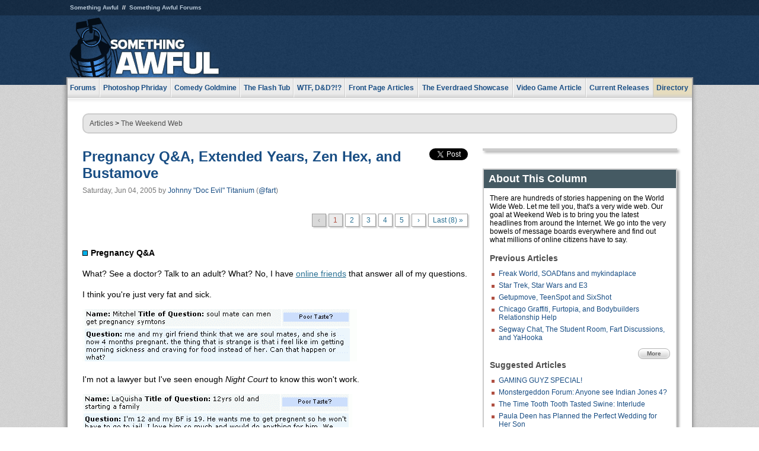

--- FILE ---
content_type: text/html
request_url: https://www.somethingawful.com/weekend-web/pregnancy-qa-extended/
body_size: 5743
content:
<!DOCTYPE html>
<html><head><meta charset="utf-8"><meta content="width=device-width, initial-scale=1.0, maximum-scale=1.0, user-scalable=no" name="viewport"><meta content="noodp" name="robots"><link href="/rss/frontpage.xml" rel="alternate" title="Latest Articles" type="application/rss+xml"><link href="/rss/weekend-web.xml" rel="alternate" title="The Weekend Web" type="application/rss+xml"><meta content="summary" name="twitter:card"><meta content="http://www.somethingawful.com/a/2945/" name="twitter:url"><meta content="Pregnancy Q&amp;A, Extended Years, Zen Hex, and Bustamove" name="twitter:title"><meta content="" name="twitter:description"><meta content="https://fpi.somethingawful.com/sasbi/promo/892c3b1c/6dccd529/36e27cbd/0ff683d6/2945newsimg.None" name="twitter:image"><meta content="@somethingawful" name="twitter:site"><meta content="@fart" name="twitter:creator"><meta content="article" property="og:type"><meta content="Pregnancy Q&amp;A, Extended Years, Zen Hex, and Bustamove" property="og:title"><meta content="http://www.somethingawful.com/weekend-web/pregnancy-qa-extended/1/" property="og:url"><meta content="https://fpi.somethingawful.com/sasbi/promo/892c3b1c/6dccd529/36e27cbd/0ff683d6/2945newsimg.None" property="og:image"><meta content="somethingawful.com" property="og:site_name"><meta content="" property="og:description"><meta content="2013-03-19T15:02:00+00:00" property="og:updated_time"><title>Pregnancy Q&amp;A, Extended Years, Zen Hex, and Bustamove</title><link href="//static.somethingawful.com/css/main.css?235" rel="stylesheet" type="text/css"><!--[if lt IE 8]><link rel="stylesheet" type="text/css" href="//static.somethingawful.com/css/ie.css"><![endif]--><script src="https://ajax.googleapis.com/ajax/libs/jquery/2.2.2/jquery.min.js" type="6d98c92fb8bac8c062bfc3fd-text/javascript"></script><script src="https://cdnjs.cloudflare.com/ajax/libs/jquery-migrate/1.4.0/jquery-migrate.min.js" type="6d98c92fb8bac8c062bfc3fd-text/javascript"></script><script src="//static.somethingawful.com/js/site.min.js?432" type="6d98c92fb8bac8c062bfc3fd-text/javascript"></script><script id="twitter-wjs" src="//platform.twitter.com/widgets.js" type="6d98c92fb8bac8c062bfc3fd-text/javascript"></script><script id="facebook-jssdk" src="//connect.facebook.net/en_US/all.js#xfbml=1" type="6d98c92fb8bac8c062bfc3fd-text/javascript"></script><script src="//static.somethingawful.com/js/jwplayer/jwplayer.js" type="6d98c92fb8bac8c062bfc3fd-text/javascript"></script><script src="//static.somethingawful.com/js/article.min.js?432" type="6d98c92fb8bac8c062bfc3fd-text/javascript"></script></head><body class="sa article c_28 a_2945"><script type="6d98c92fb8bac8c062bfc3fd-text/javascript">var _gaq = _gaq || [];_gaq.push(['_setAccount', 'UA-33089744-1']);_gaq.push(['_trackPageview']);(function() {var ga = document.createElement('script'); ga.type = 'text/javascript'; ga.async = true;ga.src = ('https:' == document.location.protocol ? 'https://ssl' : 'http://www') + '.google-analytics.com/ga.js';var s = document.getElementsByTagName('script')[0]; s.parentNode.insertBefore(ga, s);})();</script><div class="chuck"><div class="neck"><ul class="scalp"><li><a href="/">Something Awful</a></li><li><a href="http://forums.somethingawful.com/">Something Awful Forums</a></li></ul><div class="head"><a class="logo" href="/" style="float:left;"><span>Something Awful</span></a> <div align="center" class="ad" data-unit="top" id="somethingawful_leaderboard_ATF" style="float:left;width:728;"></div></div></div></div><div class="sirloin"><div class="ribs"><div class="site-nav"><ul><li class="forums"><a href="http://forums.somethingawful.com/">Forums</a></li><li class="photoshop-phriday"><a href="/photoshop-phriday/"><span class="full">Photoshop Phriday</span><span class="short">Photoshop</span></a></li><li class="comedy-goldmine"><a href="/comedy-goldmine/"><span class="full">Comedy Goldmine</span><span class="short">Goldmine</span></a></li><li class="the-flash-tub"><a href="/flash-tub/"><span class="full">The Flash Tub</span><span class="short">Flash Tub</span></a></li><li class="wtf-dd"><a href="/dungeons-and-dragons/"><span class="full">WTF, D&amp;D?!?</span><span class="short">WTFDD</span></a></li><li class="front-page-articles"><a href="/news/"><span class="full">Front Page Articles</span><span class="short">Front Page</span></a></li><li class="the-everdraed-showcase"><a href="/everdraed-showcase/"><span class="full">The Everdraed Showcase</span><span class="short">Everdraed</span></a></li><li class="video-game-article"><a href="/video-game-article/"><span class="full">Video Game Article</span><span class="short">Video Game</span></a></li><li class="current-releases"><a href="/current-movie-reviews/">Current Releases</a></li><li class="directory"><div class="directory-button"><a href="/directory/">Directory</a><div class="directory"><div class="item"><h4>Media</h4><ul><li><a href="/d/photoshop-phriday/">Photoshop Phriday</a></li><li><a href="/d/flash-tub/">The Flash Tub</a></li><li><a href="/d/comedy-goldmine/">Comedy Goldmine</a></li><li><a href="/d/cliff-yablonski/">Cliff Yablonski</a></li><li><a href="/booklist/index.htm">My Tank is Fight</a></li><li><a href="/d/directory.php#media">More</a></li></ul></div><div class="item"><h4>Articles</h4><ul><li><a href="/d/awful-movie-database/">Awful Movie Database</a></li><li><a href="/d/second-life-safari/">Secondlife Safari</a></li><li><a href="/d/weekend-web/">Weekend Web</a></li><li><a href="/d/pregame-wrapup/">Pregame Wrapup</a></li><li><a href="/d/icq-pranks/">Pranks (ICQ)</a></li><li><a href="/d/email-pranks/">Pranks (E-mail)</a></li><li><a href="/d/video-game-article/">Video Game Article</a></li><li><a href="/d/directory.php#articles">More</a></li></ul></div><div class="item"><h4>Reviews</h4><ul><li><a href="/d/your-band-sucks/">Your Band Sucks</a></li><li><a href="/d/movie-reviews/">Movie Reviews</a></li><li><a href="/d/hentai-game-reviews/">Awful Anime</a></li><li><a href="/d/rom-pit/">ROM Pit</a></li><li><a href="/d/fashion-swat/">Fashion SWAT</a></li><li><a href="/d/guides/">Guides</a></li><li><a href="/d/game-reviews/">Game Reviews</a></li><li><a href="/d/directory.php#reviews">More</a></li></ul></div><div class="item"><h4>Hosted</h4><ul><li><a href="/hosted/86">#86/68</a></li><li><a href="/hosted/adventures">Daring Armstrong</a></li><li><a href="/hosted/automaticturban">Semi-Automatic Turban</a></li><li><a href="/hosted/cliff">Cliff Yablonski</a></li><li><a href="/hosted/crabs">Leonard Crabs</a></li><li><a href="/hosted/cranky">Cranky Steve</a></li><li><a href="/hosted/drdraw">Dr Draw</a></li><li><a href="/hosted/edbaker">Ed Baker</a></li><li><a href="/hosted/firemancomics">Fireman Comics</a></li><li><a href="/hosted/jeffk">JEFF K</a></li></ul></div><div class="item"><h4>Forums</h4><ul><li><a href="http://forums.somethingawful.com/forumdisplay.php?forumid=1">General Discussion</a></li><li><a href="http://forums.somethingawful.com/forumdisplay.php?forumid=44">Video Games</a></li><li><a href="http://forums.somethingawful.com/forumdisplay.php?forumid=22">Hardware &amp; Software</a></li><li><a href="http://forums.somethingawful.com/forumdisplay.php?forumid=122">Sports</a></li><li><a href="http://forums.somethingawful.com/forumdisplay.php?forumid=133">Movie Reviews</a></li><li><a href="http://forums.somethingawful.com/forumdisplay.php?forumid=150">Music</a></li><li><a href="http://forums.somethingawful.com/forumdisplay.php?forumid=130">TV</a></li><li><a href="http://forums.somethingawful.com/">More</a></li></ul></div></div></div></li></ul></div><div class="brisket"><div class="cavity full top"><div class="organ breadcrumbs"> <a href="/directory/#articles">Articles</a>  &gt; <a href="/weekend-web/">The Weekend Web</a></div></div><div class="cavity left"><div class="organ article_meta"><div class="article_head"><h1><a href="/weekend-web/pregnancy-qa-extended/1/">Pregnancy Q&amp;A, Extended Years, Zen Hex, and Bustamove</a></h1> <span class="date">Saturday, Jun 04, 2005</span>  by <span class="authors"><span class="author"><a href="/author/61/">Johnny &#34;Doc Evil&#34; Titanium</a> (<a href="https://twitter.com/fart" target="_blank">@fart</a>)</span></span> </div><div class="social"><div class="twitter_tweet"><a class="twitter-share-button" data-counturl="http://www.somethingawful.com/d/weekend-web/pregnancy-qa-extended.php" data-hashtags="somethingawful" data-related="fart" data-text="Pregnancy Q&amp;A, Extended Years, Zen Hex, and Bustamove" data-url="http://www.somethingawful.com/d/weekend-web/pregnancy-qa-extended.php" data-via="somethingawful" href="https://twitter.com/share"></a></div><div class="facebook_like"><div class="fb-like" data-font="arial" data-href="http://www.somethingawful.com/d/weekend-web/pregnancy-qa-extended.php" data-layout="button_count" data-send="false" data-show-faces="false" data-width="100"></div></div></div></div><div class="organ pager"><ul class="pager"><li class="disabled"><span>&lsaquo;</span></li><li class="cur"><a href="/weekend-web/pregnancy-qa-extended/1/">1</a></li><li class=""><a href="/weekend-web/pregnancy-qa-extended/2/">2</a></li><li class=""><a href="/weekend-web/pregnancy-qa-extended/3/">3</a></li><li class=""><a href="/weekend-web/pregnancy-qa-extended/4/">4</a></li><li class=""><a href="/weekend-web/pregnancy-qa-extended/5/">5</a></li><li><a href="/weekend-web/pregnancy-qa-extended/2/">&rsaquo;</a></li><li class="last"><a href="/weekend-web/pregnancy-qa-extended/8/">Last (8) &raquo;</a></li></ul></div><div class="organ article"><p><img alt="" src="http://i.somethingawful.com/bluesquare-dark.gif"/> <strong>Pregnancy Q&amp;A</strong></p><p>What? See a doctor? Talk to an adult? What? No, I have <a href="http://www.pregnancy-info.net/QA/categories.php" target="_blank">online friends</a> that answer all of my questions.</p><p>I think you're just very fat and sick.</p><p><img alt="" src="http://i.somethingawful.com/mjolnir/images/docevil~06-05-05_01.gif"/></p><p>I'm not a lawyer but I've seen enough <i>Night Court</i> to know this won't work.</p><p><img alt="" src="http://i.somethingawful.com/mjolnir/images/docevil~06-05-05_02.gif"/></p><p>Sorry, they're kicking you out of the country club for sure.</p><p><img alt="" src="http://i.somethingawful.com/mjolnir/images/docevil~06-05-05_03.gif"/></p><p>No you're just partly pregnant.</p><p><img alt="" src="http://i.somethingawful.com/mjolnir/images/docevil~06-05-05_04.gif"/></p><p>Good idea, the cops will want as many witnesses as possible when your dad embeds a 5-iron in your boyfriend's face.</p><p><img alt="" src="http://i.somethingawful.com/mjolnir/images/docevil~06-05-05_05.gif"/></p><p>Maybe it's because you talk too much.</p><p><img alt="" src="http://i.somethingawful.com/mjolnir/images/docevil~06-05-05_06.gif"/></p><p>M-M-MUMMIES?!? DON'T SAY THAT, I HAVE A PHARAOH MUMMIES!!</p><p><img alt="" src="http://i.somethingawful.com/mjolnir/images/docevil~06-05-05_07.gif"/></p><div class="pb"></div></div><div class="organ pager"><ul class="pager"><li class="disabled"><span>&lsaquo;</span></li><li class="cur"><a href="/weekend-web/pregnancy-qa-extended/1/">1</a></li><li class=""><a href="/weekend-web/pregnancy-qa-extended/2/">2</a></li><li class=""><a href="/weekend-web/pregnancy-qa-extended/3/">3</a></li><li class=""><a href="/weekend-web/pregnancy-qa-extended/4/">4</a></li><li class=""><a href="/weekend-web/pregnancy-qa-extended/5/">5</a></li><li><a href="/weekend-web/pregnancy-qa-extended/2/">&rsaquo;</a></li><li class="last"><a href="/weekend-web/pregnancy-qa-extended/8/">Last (8) &raquo;</a></li></ul></div><div class="organ article_nav"> <a class="previous" href="/weekend-web/freak-world-soadfans/1/" title="Freak World, SOADfans and mykindaplace">Previous</a>  <a class="more" href="/weekend-web/">More The Weekend Web</a>  <a class="next" href="/weekend-web/craigslist-ask-tell/1/" title="craigslist, Ask / Tell, Pinocchia, and Walmart Sucks">Next</a> </div><div class="organ recent_articles"><h4>This Week on Something Awful...</h4><ul class="news"><li><div class="a_info"> <a class="image normal" href="/news/pardon-our-dust/"> <img alt="Pardon Our Dust" class="normal" src="https://fpi.somethingawful.com/sasbi/promo/52aee03d/2e0f909e/4311bea5/510543c5/15401.png"> </a> <div class="info"><h3><a href="/news/pardon-our-dust/">Pardon Our Dust</a> </h3><div class="byline"><span class="date">07-04-2020</span>  by <span class="authors"><span class="author"><a href="/author/21/">Dennis Farrell</a></span></span> </div><p>Something Awful is in the process of changing hands to a new owner. In the meantime we&#39;re pausing all updates and halting production on our propaganda comic partnership with Northrop Grumman.</p></div><div class="pb"></div></div></li><li><div class="a_info"> <a class="image normal" href="/news/bolgy-wolgy/"> <img alt="DEAR FURRIES: WE WERE WRONG" class="normal" src="https://fpi.somethingawful.com/sasbi/promo/a3014fc3/56e77277/f42c498a/d7f1c158/15400.png"> </a> <div class="info"><h3><a href="/news/bolgy-wolgy/">DEAR FURRIES: WE WERE WRONG</a> </h3><div class="byline"><span class="date">06-30-2020</span>  by <span class="authors"><span class="author"><a href="/author/161/">Phiz Kalifa</a></span></span> </div><p>Dear god this was an embarrassment to not only this site, but to all mankind</p></div><div class="pb"></div></div></li></ul><ul class="featured"><li><div class="a_info"> <a class="image small" href="/photoshop-phriday/lets-improve-landmarks/1/"> <img alt="Let&#39;s improve landmarks" class="small" src="https://fpi.somethingawful.com/sasbi/promo/f3102064/ef90bf7d/811c330f/976366f7/15404t.jpg"> </a> <div class="info"><h3><a href="/photoshop-phriday/lets-improve-landmarks/1/">Let's improve landmarks</a> </h3><div class="c_name"> <a href="/photoshop-phriday/">Photoshop Phriday</a> </div><p>Landmarks and statues around the world: old, boring and could use an update.</p></div><div class="pb"></div></div></li><li><div class="a_info"> <a class="image small" href="/photoshop-phriday/horror-wholesome/"> <img alt="Make Horror Wholesome" class="small" src="https://fpi.somethingawful.com/sasbi/promo/f0a272c4/78a389d6/cb1f5625/a77002aa/15403t.jpg"> </a> <div class="info"><h3><a href="/photoshop-phriday/horror-wholesome/">Make Horror Wholesome</a> </h3><div class="c_name"> <a href="/photoshop-phriday/">Photoshop Phriday</a> </div><p>Join the SA Forum photoshop goons in their quest to make horror wholesome!</p></div><div class="pb"></div></div></li><li><div class="a_info"> <a class="image small" href="/video-game-article/star-wars-squadrons/"> <img alt="Every Conceivable Way EA Could Screw Up Star Wars: Squadrons" class="small" src="https://fpi.somethingawful.com/sasbi/promo/16449cdd/169d248c/891506ac/8628480d/15394t.png"> </a> <div class="info"><h3><a href="/video-game-article/star-wars-squadrons/">Every Conceivable Way EA Could Screw Up Star Wars: Squadrons</a> </h3><div class="c_name"> <a href="/video-game-article/">Video Game Article</a> </div><p>Yes, there are finally enough games for a new round of One Sentence Reviews</p></div><div class="pb"></div></div></li></ul></div><div class="pb"></div></div><div class="cavity right"><div class="organ adrect"><div align="center" id="somethingawful_right_rail"></div></div><div class="organ "><h3>About This Column</h3><div class="lining"><p>There are hundreds of stories happening on the World Wide Web. Let me tell you, that's a very wide web. Our goal at Weekend Web is to bring you the latest headlines from around the Internet. We go into the very bowels of message boards everywhere and find out what millions of online citizens have to say. </p><h4>Previous Articles</h4><ul class="previous_articles"><li><a href="/weekend-web/freak-world-soadfans/1/">Freak World, SOADfans and mykindaplace</a></li><li><a href="/weekend-web/star-trek-star/1/">Star Trek, Star Wars and E3</a></li><li><a href="/weekend-web/getupmove-teenspot-sixshot/1/">Getupmove, TeenSpot and SixShot</a></li><li><a href="/weekend-web/chicago-graffiti-furtopia/1/">Chicago Graffiti, Furtopia, and Bodybuilders Relationship Help</a></li><li><a href="/weekend-web/segway-chat-student/1/">Segway Chat, The Student Room, Fart Discussions, and YaHooka</a></li></ul><div class="more"><a href="/weekend-web/">More</a></div><h4>Suggested Articles</h4><ul class="suggested_articles"><li><a href="/daily-dirt/daily-gaming-special/">GAMING GUYZ SPECIAL!</a></li><li><a href="/news/monstergeddon-indiana-jones/1/">Monstergeddon Forum: Anyone see Indian Jones 4?</a></li><li><a href="/news/tooth-tooth-interlude/1/">The Time Tooth Tooth Tasted Swine: Interlude</a></li><li><a href="/news/paula-deen-horrible/1/">Paula Deen has Planned the Perfect Wedding for Her Son</a></li><li><a href="/photoshop-phriday/jehovahs-witness-flyer/1/">Who Is This Man?</a></li></ul></div></div><div class="organ whatshot"><h3>What&#39;s Hot</h3><div class="lining"><ul class="whatshot"><li><a href="/news/sponsored-recommended-links/">Sponsored Links Sponsored By Recommended Sponsors</a></li><li><a href="/movie-reviews/bad-magic/1/">Bad Magic</a></li><li><a href="/levi-johnston/election-spring-break/1/">I'M MARRIED AND AMERICA IS ABOUT TO GET A DIVORCE</a></li><li><a href="/news/learn-to-hate/1/">Learning to Hate Again</a></li><li><a href="/levi-johnston/facebook-willow-palin/">EXCLUSIVE SCOOP: WILLOW PALINS OTHER FACEBOOK BLOWOUT</a></li></ul></div></div><div class="organ popular_threads"><h3>Popular Threads</h3><div class="lining"><ul class="random"><li><img alt="" height="15" src="https://fi.somethingawful.com/forums/posticons/fyad-smallthread.gif" width="60"> <a href="http://forums.somethingawful.com/showthread.php?threadid=4104017" title="Meet me at the Shrek Rave in Worcester">Meet me at the Shrek Rave in Worcester</a></li></ul></div></div><div class="organ random_articles"><h3>Random Articles</h3><div class="lining"><ul class="random"><li><a href="/awful-links/beshine-boobs/">Beshine (Thanks, Tris!) (NWS!)</a></li><li><a href="/current-movie-reviews/ten-years/1/">An Awful Decade at the Movies</a></li><li><a href="/news/college-app-essay/">College Application Essay.doc</a></li><li><a href="/news/state-pride-fashion/">Keep Your State Pride Off Your Clothes</a></li><li><a href="/daily-dirt/butthawk-down/">Butthawk Down</a></li></ul><div class="more"><a href="/random/" rel="nofollow">Random!</a></div></div></div><div class="organ side_search"><h3>Search</h3><div class="lining"><form action="/search/" class="site" method="get"><div class="iwrapper"><input name="q" placeholder="Search SA" type="text"/></div><button class="ui small">GO</button> <input name="t" type="hidden" value="0"/> <input name="c" type="hidden" value="0"/> <input name="a" type="hidden" value="0"/> <input name="y" type="hidden" value="0"/> <input name="p" type="hidden" value="1"/></form><form action="/search/amazon/" class="amazon" method="post" target="_blank"><div class="iwrapper"><input name="q" placeholder="Search Amazon" type="text"/></div><button class="ui small">GO</button></form><div class="links"><a class="email" href="mailto:jeffreyofyospos+search@gmail.com">Email Jeffrey "of" YOSPOS</a> <a class="advertise" href="/feature-articles/something-awful-advertising/">Advertise on SA</a></div></div></div><div class="pb"></div></div><div class="cavity full bottom"><div class="organ ad leaderboard"><div align="center" id="somethingawful_leaderboard_BTF"></div></div></div></div></div></div><div class="rump"><div class="leg"><div class="hoof"><p><strong>Copyright ©2026</strong> Jeffrey "of" YOSPOS &amp; Something Awful</p><ul><li><a href="mailto:jeffreyofyospos+frontpage@gmail.com">Email Jeffrey "of" YOSPOS</a></li><li><a href="mailto:jeffreyofyospos+fpads@gmail.com">Advertise on this site</a></li><li><a href="/feature-articles/website-privacy-policy/">Privacy Statement</a></li><li><a href="/alod/new/">Submit Awful Link</a></li></ul></div></div></div><script src="/cdn-cgi/scripts/7d0fa10a/cloudflare-static/rocket-loader.min.js" data-cf-settings="6d98c92fb8bac8c062bfc3fd-|49" defer></script></body></html>